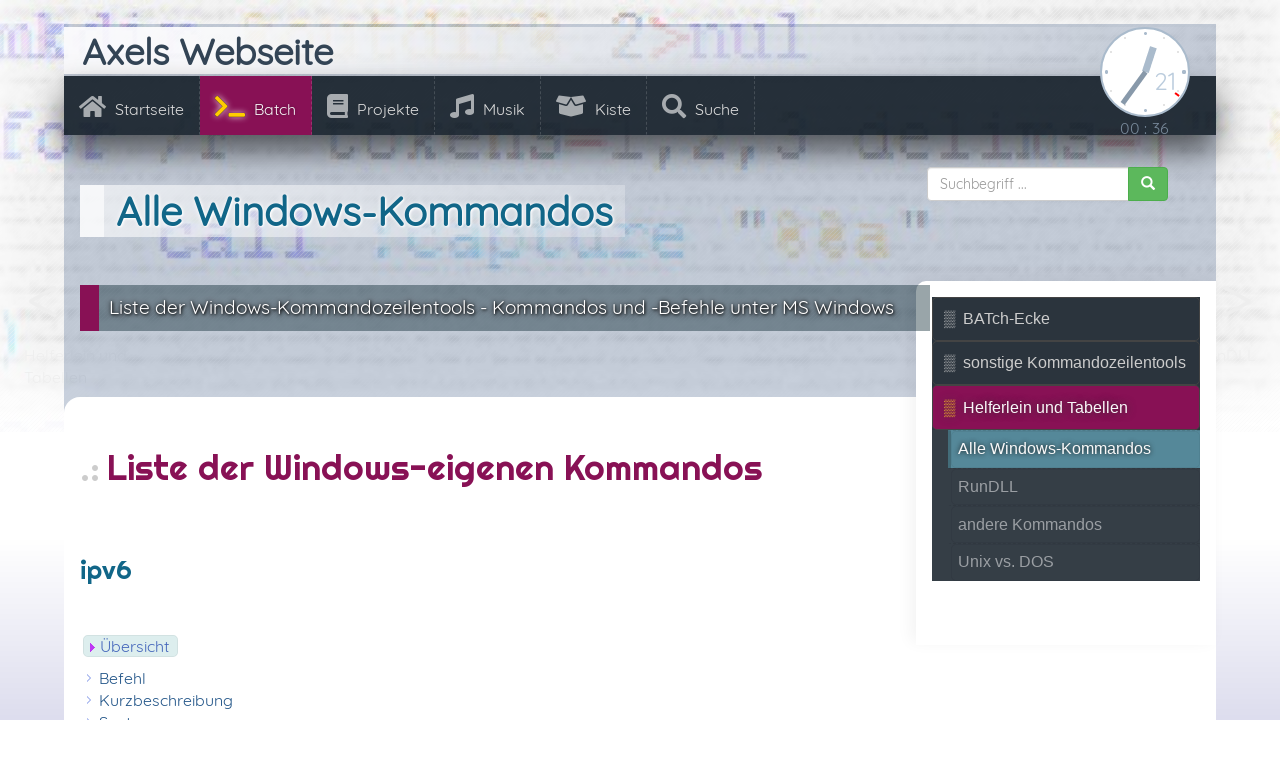

--- FILE ---
content_type: text/html; charset=UTF-8
request_url: https://www.axel-hahn.de/batch/helferlein-und-tabellen/alle-windows-kommandos?id=ipv6
body_size: 3128
content:
<!DOCTYPE html>
<html lang="de">

    <head>
        <meta http-equiv="X-UA-Compatible" content="IE=edge">
        
<title>Befehl ipv6</title>

<meta http-equiv="content-type" content="text/html; charset=UTF-8">
<meta name="description" content="Befehl ipv6">
<meta name="generator" content="Concrete CMS">
<link rel="canonical" href="https://www.axel-hahn.de/batch/helferlein-und-tabellen/alle-windows-kommandos">
<script type="text/javascript">
    var CCM_DISPATCHER_FILENAME = "/index.php";
    var CCM_CID = 1251;
    var CCM_EDIT_MODE = false;
    var CCM_ARRANGE_MODE = false;
    var CCM_IMAGE_PATH = "/concrete/images";
    var CCM_APPLICATION_URL = "https://www.axel-hahn.de";
    var CCM_REL = "";
    var CCM_ACTIVE_LOCALE = "de_DE";
    var CCM_USER_REGISTERED = false;
</script>

<link href="/application/files/cache/css/358498e9677e09e36e00784f109d95a968fffcea.css?ccm_nocache=01b736a3f02db00438f6c8564f2b90b0eba04c36" rel="stylesheet" type="text/css" media="all" data-source="/concrete/css/features/basics/frontend.css?ccm_nocache=01b736a3f02db00438f6c8564f2b90b0eba04c36 /concrete/css/features/navigation/frontend.css?ccm_nocache=01b736a3f02db00438f6c8564f2b90b0eba04c36 /concrete/css/features/imagery/frontend.css?ccm_nocache=01b736a3f02db00438f6c8564f2b90b0eba04c36">
        <meta name="viewport" content="width=device-width, initial-scale=1.0">
    
        
        <meta name="author" content="Axel Hahn">
        <meta name="Robots" content="index, follow">
        <meta name="revisit-after" content="1 days">

        <link rel="contents" href="/startseite/sitemap" title="Sitemap">
        <link rel="start" href="/startseite" title="Startseite">
        <link rel="copyright" href="/startseite/impressum" title="Copyright">
        <link rel="search" href="/suche" title="Suche">
        <link rel="shortcut icon" href="/favicon.ico">
        
        <link href="/rss/newsaxel.xml" rel="alternate" title="Newsfeeed: &Auml;nderungen auf Axels Webseite" type="application/rss+xml" />

        
        <!--

            Visit https://www.axel-hahn.de/projects/php/staticfiles to see 
            how I merged and compressed JS and CSS output

        -->
        <link rel="stylesheet" type="text/css" href="/~cache/staticfiles/css_cache_2d9d193c0967a64f8da65757bdfcafd8.css" media="screen" /><script type="text/javascript" src="/~cache/staticfiles/js_cache_d1b6d2088e28a8ad0cabb1c20b883d7c.js" ></script>
        <!--
            C.U. soon :-)
        -->
        
    </head>

    <body id="top">
    <div class="ccm-page ccm-page-id-1251 page-type-page page-template-right-sidebar">
        
            <div id="header-image" class="noprint" style="background-image: url(/application/files/3614/8676/8258/header_bat_01.jpg);">
                <div id="header-image-raster"></div>
            </div>        
        <!-- prev and next -->
        <div id="divNavPrev"></div>
        <div id="divNavNext"></div>
        

        <!-- start main container -->

        <div class="container">
            <div class="masthead" style="clear: both;">

                <div style="position: relative; margin-right: 0.1em; margin-top: 0em;">
                    <div id="myclock" style=" "></div>
                </div>
                

    <h1  class="ccm-block-page-title page-title">Axels Webseite</h1>
				
                <nav>
                    

    


    <ul class="nav navbar-nav nav-justified" data-spy="affix" data-offset-top="80">
<li class=""><a href="https://www.axel-hahn.de/startseite" target="_self" class=""><span class="fas fa-home"></span> Startseite</a></li><li class="nav-path-selected"><a href="https://www.axel-hahn.de/batch" target="_self" class="nav-path-selected"><span class="fas fa-terminal"></span> Batch</a></li><li class=""><a href="https://www.axel-hahn.de/projects" target="_self" class=""><span class="fas fa-book"></span> Projekte</a></li><li class=""><a href="https://www.axel-hahn.de/music" target="_self" class=""><span class="fas fa-music"></span> Musik</a></li><li class=""><a href="https://www.axel-hahn.de/kiste" target="_self" class=""><span class="fas fa-box-open"></span> Kiste</a></li><li class=""><a href="https://www.axel-hahn.de/suche" target="_self" class=""><span class="fas fa-search"></span> Suche</a></li></ul>


    
                </nav>


                <div id="searchformontop">
                    <form action="/suche" class="form-inline">
                        <div class="input-group">
                            <div class="input-group">
                                <input type="text" name="q" id="eSearch" value=""
                                       class="form-control"
                                       size="20"
                                       title="Suchbegriff (mind. 2 Zeichen) ..."
                                       placeholder="Suchbegriff ..."
                                       required="required"
                                       pattern="^...*"
                                       >
                                <span class="input-group-btn">

                                    <button class="btn btn-success" type="submit">
                                        <span class="glyphicon glyphicon-search" aria-hidden="true"></span>
                                    </button>
                                </span>
                            </div>
                        </div>
                    </form>
                </div>
                

                
                <div style="clear: both; display: block; margin-bottom: 1em;"></div>

            </div>

            <div class="clear"></div>

            <div id="gotop" data-spy="affix" data-offset-top="300">
                <a href="#top" class="scroll-link">
                    <i class="glyphicon glyphicon-arrow-up" aria-hidden="true"></i>
                    <span> zum Seitenanfang springen</span></a>
            </div>

        
	<div class="row">
	  <div class="sidebar hidden-print" id="sbright">
			

    

    <ul class="nav navbar-nav nav-justified" data-spy="affix" data-offset-top="80">
<li class=""><a href="https://www.axel-hahn.de/batch/batchecke" target="_self" class="">BATch-Ecke</a></li><li class=""><a href="https://www.axel-hahn.de/batch/weitere-kommandozeilentools" target="_self" class="">sonstige Kommandozeilentools</a></li><li class="nav-path-selected"><a href="https://www.axel-hahn.de/batch/helferlein-und-tabellen" target="_self" class="nav-path-selected">Helferlein und Tabellen</a><ul><li class="nav-selected nav-path-selected"><a href="https://www.axel-hahn.de/batch/helferlein-und-tabellen/alle-windows-kommandos" target="_self" class="nav-selected nav-path-selected">Alle Windows-Kommandos</a></li><li class=""><a href="https://www.axel-hahn.de/batch/helferlein-und-tabellen/rundll" target="_self" class="">RunDLL</a></li><li class=""><a href="https://www.axel-hahn.de/batch/helferlein-und-tabellen/andere-kommandos" target="_self" class="">andere Kommandos</a></li><li class=""><a href="https://www.axel-hahn.de/batch/helferlein-und-tabellen/unix-vs-dos" target="_self" class="">Unix vs. DOS</a></li></ul></li></ul>

	  </div>
	  <div id="divmain">
              <div id="contentteaser">
			

    <h2>Alle Windows-Kommandos</h2>


    <p>Liste der Windows-Kommandozeilentools - Kommandos und -Befehle unter MS Windows</p>
                </div>
                <div id="divcontent">
                    <div id="h3list"></div>
                    <main>
                        

    <h3>Liste der Windows-eigenen Kommandos</h3>



    
<h4>ipv6</h4><p><a href="/batch/helferlein-und-tabellen/alle-windows-kommandos" title="zur&uuml;ck zur &Uuml;bersicht">&Uuml;bersicht</a> </p><a href="#Befehl" >Befehl</a><br><a href="#Kurzbeschreibung" >Kurzbeschreibung</a><br><a href="#Syntax" >Syntax</a><br><a href="#Beispiele" >Beispiele</a><br><hr><br><table><tr><td valign="top"><strong><a name="Befehl"></a>Befehl</strong></td><td valign="top">ipv6</td></tr><tr><td valign="top"><strong><a name="Kurzbeschreibung"></a>Kurzbeschreibung</strong></td><td valign="top">--</td></tr><tr><td valign="top"><strong><a name="Syntax"></a>Syntax</strong></td><td valign="top"><a name="Syntax_/home/strato/http/premium/rid/96/28/599628/htdocs/axel/csv/commands/ipv6_Syntax.txt"></a><pre>Hinweis: Diese Datei finden Sie im System32-Ordner. 
Kommando zum Anzeigen der Hilfe: ipv6 /? 

Kein Zugriff auf IPv6-Konfigurationsparameter - Stapel wird nicht ausgef&uuml;hrt.
Verwenden Sie "net start tcpip6" ein, um den Stapel zu starten.
</pre><tr><td valign="top"><strong><a name="Beispiele"></a>Beispiele</strong></td><td valign="top"></td></tr></table><br><p><a href="/batch/helferlein-und-tabellen/alle-windows-kommandos" title="zur&uuml;ck zur &Uuml;bersicht">&Uuml;bersicht</a> </p>
                    </main>
                    <div style="clear: both;"></div>
                </div>
	  </div>
	</div>
	
	



<!-- end main container -->

</div>

<div id="footer">

    <div id="footerinner">
        <p style="float: right;">
            <a href="mailto:axelhahn@axel-hahn.de">E-Mail</a>
            | <a href="/startseite/impressum">Impressum, Kontakt</a>
            | <a href="/startseite/sitemap">Sitemap</a>

        </p>
        <p>
            &copy; 2025 Axel Hahn
            <span id="localStatCounter"></span>
            <span id="localStats"></span>
            <!--
            <br>
            ...             -->
        </p>
		
		<br>
		
		<p class="boxes">
			<span class="none">deutsch</span>
			
			<a href="/startseite">Startseite</a>
			<a href="/batch">Batch</a>
			<a href="/projects">Projekte</a>
			<a href="/music">Musik</a>
			<a href="/kiste">Kiste</a>
		
			<span class="none">mehr ></span>
			<a href="/blog/">Blog</a>
			<a href="/axel/php/ahcrawler/">Http Checks</a>
			<a href="/demos/html5-audio/tester-audio-formats.php?lang=de">Audio Test</a>
		</p>

		<p class="boxes">
			<span class="none">english</span>
			
			<span class="none">My projects ></span>
			<a href="/docs/index.htm">Documentation</a>
			<a href="https://github.com/axelhahn/">Github</a>
			<a href="/axel/php/ahcrawler/?page=home&lang=en">Http Checks</a>
			<a href="/demos/html5-audio/tester-audio-formats.php?lang=en">Audio Test</a>

			<span class="none">Music ></span>
			<a href="https://soundcloud.com/axel-hahn">Soundcloud</a>
			<a href="https://www.jamendo.com/artist/428003/axel-hahn">Jamendo</a>
		</p>
		<br>
		<br>
		<br>
		<br>

    </div>

</div>

</div><!-- getPageWrapperClass -->
<script type="text/javascript" src="/application/files/cache/js/4a264edcf438b5f6f15422c1500b45fb51e337bd.js?ccm_nocache=01b736a3f02db00438f6c8564f2b90b0eba04c36" data-source="/concrete/js/features/navigation/frontend.js?ccm_nocache=01b736a3f02db00438f6c8564f2b90b0eba04c36 /concrete/js/features/imagery/frontend.js?ccm_nocache=01b736a3f02db00438f6c8564f2b90b0eba04c36"></script>
<script type="text/javascript" src="/~cache/staticfiles/js_cache_b9e5c5a464bf29a835b010b278f5db2e.js" defer="defer"></script>
<!-- Matomo -->
<noscript><p><img src="//www.axel-hahn.de/piwik/matomo.php?idsite=1&amp;rec=1" style="border:0;" alt="" /></p></noscript>
<!-- Matomo -->

</body>
</html>
